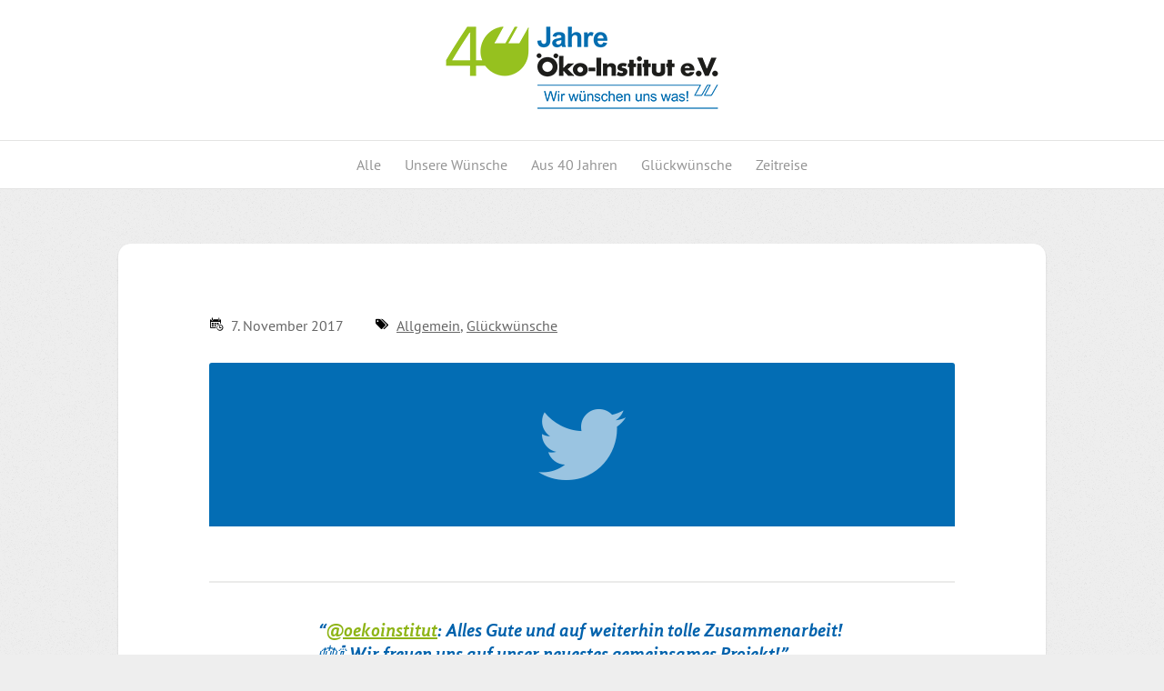

--- FILE ---
content_type: text/css
request_url: https://40.oeko.de/wp-content/plugins/ukw-borlabs-cookie/assets/css/style.css?ver=6.8.3
body_size: 1174
content:
/* Start general style */
.BorlabsCookie ._ukw-brlbs-caption {
  color: #fff;
  text-align: center;
}

.BorlabsCookie ._ukw-brlbs-caption a {
  color: #fff;
}

.BorlabsCookie ._ukw-brlbs-caption a:focus,
.BorlabsCookie ._ukw-brlbs-caption a:hover {
  text-decoration: underline;
}

.BorlabsCookie ._ukw-brlbs-btn {
  display: inline-block;
  margin-top: 10px;
}

.BorlabsCookie ._ukw-brlbs-caption ._ukw-brlbs-btn:focus,
.BorlabsCookie ._ukw-brlbs-caption ._ukw-brlbs-btn:hover {
  text-decoration: none;
}

.BorlabsCookie ._ukw-brlbs-unblock-all {
  margin-top: 10px;
}

@media (min-width: 768px) {
  .BorlabsCookie ._ukw-brlbs-btn,
  .BorlabsCookie ._ukw-brlbs-unblock-all {
    margin-top: 20px;
  }
}
/* End general style */

/* Start style for googlemaps content blocker */
._ukw-brlbs-google-maps {
  background-image: url('../images/googlemaps-placeholder.jpg');
  background-position: center;
  background-repeat: no-repeat;
  background-size: cover;
  position: relative;
}

._ukw-brlbs-google-maps:before {
  background-color: #000;
  content: '';
  height: 100%;
  left: 0;
  opacity: .8;
  position: absolute;
  top: 0;
  width: 100%;
}

._ukw-brlbs-google-maps ._ukw-brlbs-caption {
  padding: 10px 20px;
  position: relative;
  top: 50%;
  transform: translateY(-50%);
}
/* End style for googlemaps content blocker */

/* Start style for youtube content blocker */
.BorlabsCookie ._ukw-brlbs-youtube {
  height: 0;
  margin: 40px 0;
  overflow: hidden;
  /* Video aspect ratio 16:9 */
  padding-bottom: 56.25%;
  position: relative;
}

._ukw-brlbs-youtube:before {
  background-color: #000;
  content: '';
  height: 100%;
  left: 0;
  opacity: .8;
  position: absolute;
  top: 0;
  width: 100%;
}

._ukw-brlbs-youtube ._ukw-brlbs-caption {
  left: 50%;
  position: absolute;
  top: 50%;
  transform: translate(-50%, -50%);
  width: 95%;
}

._ukw-brlbs-youtube ._ukw-brlbs-btn {
  background-color: #FF0000;
  border-radius: 20px;
  color: #fff;
  padding: 7px 14px;
  text-decoration: none;
  transition: background-color .2s linear, color .2s linear;
}

._ukw-brlbs-youtube ._ukw-brlbs-btn:focus,
._ukw-brlbs-youtube ._ukw-brlbs-btn:hover {
  background-color: #fff;
  color: #FF0000;
}

@media (min-width: 768px) {
  ._ukw-brlbs-youtube ._ukw-brlbs-caption {
    width: 80%;
  }

  ._ukw-brlbs-youtube ._ukw-brlbs-btn {
    padding: 10px 20px;
  }
}
/* End style for youtube content blocker */

/* Start style for twitter content blocker */
.BorlabsCookie ._ukw-brlbs-twitter {
  height: 0;
  margin: 40px 0;
  overflow: hidden;
  padding-bottom: 56.25%;
  position: relative;
}

._ukw-brlbs-twitter:before {
  background-color: #000;
  content: '';
  height: 100%;
  left: 0;
  opacity: .8;
  position: absolute;
  top: 0;
  width: 100%;
}

._ukw-brlbs-twitter ._ukw-brlbs-caption {
  left: 50%;
  position: absolute;
  top: 50%;
  transform: translate(-50%, -50%);
  width: 95%;
}

._ukw-brlbs-twitter ._ukw-brlbs-btn {
  background-color: #1da1f2;
  border-radius: 20px;
  color: #fff;
  padding: 7px 14px;
  text-decoration: none;
  transition: background-color .2s linear, color .2s linear;
}

._ukw-brlbs-twitter ._ukw-brlbs-btn:focus,
._ukw-brlbs-twitter ._ukw-brlbs-btn:hover {
  background-color: #fff;
  color: #1da1f2;
}

@media (min-width: 768px) {
  ._ukw-brlbs-twitter ._ukw-brlbs-caption {
    width: 80%;
  }

  ._ukw-brlbs-twitter ._ukw-brlbs-btn {
    padding: 10px 20px;
  }
}
/* End style for twitter content blocker */

/* Start style for vimeo content blocker */
.BorlabsCookie ._ukw-brlbs-vimeo {
  height: 0;
  margin: 40px 0;
  overflow: hidden;
  /* Video aspect ratio 16:9 */
  padding-bottom: 56.25%;
  position: relative;
}

._ukw-brlbs-vimeo:before {
  background-color: #000;
  content: '';
  height: 100%;
  left: 0;
  opacity: .8;
  position: absolute;
  top: 0;
  width: 100%;
}

._ukw-brlbs-vimeo ._ukw-brlbs-caption {
  left: 50%;
  position: absolute;
  top: 50%;
  transform: translate(-50%, -50%);
  width: 95%;
}

._ukw-brlbs-vimeo ._ukw-brlbs-btn {
  background-color: #0faef1;
  border-radius: 20px;
  color: #fff;
  padding: 7px 14px;
  text-decoration: none;
  transition: background-color .2s linear, color .2s linear;
}

._ukw-brlbs-vimeo ._ukw-brlbs-btn:focus,
._ukw-brlbs-vimeo ._ukw-brlbs-btn:hover {
  background-color: #fff;
  color: #0faef1;
}

@media (min-width: 768px) {
  ._ukw-brlbs-vimeo ._ukw-brlbs-caption {
    width: 80%;
  }

  ._ukw-brlbs-vimeo ._ukw-brlbs-btn {
    padding: 10px 20px;
  }
}
/* End style for vimeo content blocker */

/* Start style for flowflow content blocker */
.BorlabsCookie ._ukw-brlbs-flowflow {
  position: relative;
}

._ukw-brlbs-flowflow ._ukw-brlbs-caption {
  background-color: #4c1176;
  margin-bottom: 40px;
  padding: 40px 20px;
}

._ukw-brlbs-flowflow ._ukw-brlbs-caption ._ukw-brlbs-btn {
  border: 1px solid #fff;
  color: #fff;
  padding: 8px 12px;
  text-decoration: none;
  transition: background-color .2s linear, color .2s linear;
}

._ukw-brlbs-flowflow ._ukw-brlbs-caption ._ukw-brlbs-btn:focus,
._ukw-brlbs-flowflow ._ukw-brlbs-caption ._ukw-brlbs-btn:hover {
  background-color: #fff;
  color: #4c1176;
}

._ukw-brlbs-flowflow-placeholder-container {
  display: flex;
  flex-wrap: wrap;
}

.BorlabsCookie ._ukw-brlbs-flowflow-placeholder {
  background-color: #F5F5F5;
  box-shadow: 0 1px 4px 0 rgba(0, 0, 0, 0.05);
  flex: 1 1 100%;
  height: 360px;
  margin-top: 40px;
}

._ukw-brlbs-flowflow-placeholder:first-child {
  margin-top: 0;
}

._ukw-brlbs-flowflow-placeholder:nth-child(3),
._ukw-brlbs-flowflow-placeholder:nth-child(4),
._ukw-brlbs-flowflow-placeholder:nth-child(5),
._ukw-brlbs-flowflow-placeholder:nth-child(6) {
  display: none;
}

._ukw-brlbs-flowflow-placeholder:before {
  background-color: #f9f9f9;
  content: '';
  display: block;
  height: 140px;
}

@media (min-width: 460px) {
  ._ukw-brlbs-flowflow-placeholder-container {
    justify-content: space-between;
  }

  .BorlabsCookie ._ukw-brlbs-flowflow-placeholder {
    flex: 0 1 48%;
  }

  ._ukw-brlbs-flowflow-placeholder:nth-child(2) {
    margin-top: 0;
  }

  ._ukw-brlbs-flowflow-placeholder:nth-child(3),
  ._ukw-brlbs-flowflow-placeholder:nth-child(4) {
    display: block;
  }
}

@media (min-width: 768px) {
  .BorlabsCookie ._ukw-brlbs-flowflow-placeholder {
    flex-basis: 31%;
  }

  ._ukw-brlbs-flowflow-placeholder:nth-child(3) {
    margin-top: 0;
  }

  ._ukw-brlbs-flowflow-placeholder:nth-child(5),
  ._ukw-brlbs-flowflow-placeholder:nth-child(6) {
    display: block;
  }
}

@media (min-width: 1024px) {
  .BorlabsCookie ._ukw-brlbs-flowflow-placeholder {
    height: 500px;
  }

  ._ukw-brlbs-flowflow-placeholder:before {
    height: 180px;
  }
}
/* End style for flowflow content blocker */


--- FILE ---
content_type: text/css
request_url: https://40.oeko.de/wp-content/themes/oeko_jubilaeumsblog/style.css?ver=20191219.1550
body_size: 6020
content:
/*
 Theme Name:   OEKO Jubilaeumsblog
 Theme URI:
 Description:  OEKO Jubilaeumsblog Theme
 Author:       ukw-freiburg
 Author URI:   https://ukw-freiburg.de
 Template:     wpex-fabulous
 Version:      20191219.1550
 License:      GNU General Public License v2 or later
 License URI:  http://www.gnu.org/licenses/gpl-2.0.html
 Tags:         responsive-layout
 Text Domain:  oeko_jubilaeums
*/

/*/////////////
// GOOGLE-FONTS //
/////////////*/

/* pt-sans-regular - latin */
@font-face {
  font-family: 'PT Sans';
  font-style: normal;
  font-weight: 400;
  src: local('PT Sans'), local('PTSans-Regular'),
       url('fonts/PT_Sans/pt-sans-v11-latin-regular.woff2') format('woff2'), /* Super Modern Browsers */
       url('fonts/PT_Sans/pt-sans-v11-latin-regular.woff') format('woff'), /* Modern Browsers */
       url('fonts/PT_Sans/pt-sans-v11-latin-regular.ttf') format('truetype'); /* Safari, Android, iOS */
}

/* pt-sans-italic - latin */
@font-face {
  font-family: 'PT Sans';
  font-style: italic;
  font-weight: 400;
  src: local('PT Sans Italic'), local('PTSans-Italic'),
       url('fonts/PT_Sans/pt-sans-v11-latin-italic.woff2') format('woff2'), /* Super Modern Browsers */
       url('fonts/PT_Sans/pt-sans-v11-latin-italic.woff') format('woff'), /* Modern Browsers */
       url('fonts/PT_Sans/pt-sans-v11-latin-italic.ttf') format('truetype'); /* Safari, Android, iOS */
}

/* pt-sans-700italic - latin */
@font-face {
  font-family: 'PT Sans';
  font-style: italic;
  font-weight: 700;
  src: local('PT Sans Bold Italic'), local('PTSans-BoldItalic'),
       url('fonts/PT_Sans/pt-sans-v11-latin-700italic.woff2') format('woff2'), /* Super Modern Browsers */
       url('fonts/PT_Sans/pt-sans-v11-latin-700italic.woff') format('woff'), /* Modern Browsers */
       url('fonts/PT_Sans/pt-sans-v11-latin-700italic.ttf') format('truetype'); /* Safari, Android, iOS */
}

/* pt-sans-700 - latin */
@font-face {
  font-family: 'PT Sans';
  font-style: normal;
  font-weight: 700;
  src: local('PT Sans Bold'), local('PTSans-Bold'),
       url('fonts/PT_Sans/pt-sans-v11-latin-700.woff2') format('woff2'), /* Super Modern Browsers */
       url('fonts/PT_Sans/pt-sans-v11-latin-700.woff') format('woff'), /* Modern Browsers */
       url('fonts/PT_Sans/pt-sans-v11-latin-700.ttf') format('truetype'); /* Safari, Android, iOS */
}


/*/////////////
// ICON-FONT //
/////////////*/

@font-face {
    font-family: 'gandhi_sansbold_italic';
    src: url('fonts/GandhiSans-BoldItalic-webfont.eot');
    src: url('fonts/GandhiSans-BoldItalic-webfont.eot?#iefix') format('embedded-opentype'),
         url('fonts/GandhiSans-BoldItalic-webfont.woff') format('woff'),
         url('fonts/GandhiSans-BoldItalic-webfont.svg#gandhi_sansbold_italic') format('svg');
    font-weight: normal;
    font-style: normal;
}

@font-face {
  font-family: 'OEKO_jubilaeumsblog';
  src:  url('fonts/OEKO_jubilaeumsblog.eot?cxvbpk');
  src:  url('fonts/OEKO_jubilaeumsblog.eot?cxvbpk#iefix') format('embedded-opentype'),
    url('fonts/OEKO_jubilaeumsblog.woff2?cxvbpk') format('woff2'),
    url('fonts/OEKO_jubilaeumsblog.ttf?cxvbpk') format('truetype'),
    url('fonts/OEKO_jubilaeumsblog.woff?cxvbpk') format('woff'),
    url('fonts/OEKO_jubilaeumsblog.svg?cxvbpk#OEKO_jubilaeumsblog') format('svg');
  font-weight: normal;
  font-style: normal;
}

[class^="icon-"], [class*=" icon-"] {
  /* use !important to prevent issues with browser extensions that change fonts */
  font-family: 'OEKO_jubilaeumsblog' !important;
  speak: none;
  font-style: normal;
  font-weight: normal;
  font-variant: normal;
  text-transform: none;
  line-height: 1;

  /* Better Font Rendering =========== */
  -webkit-font-smoothing: antialiased;
  -moz-osx-font-smoothing: grayscale;
}

.icon-twitter:before {
  content: "\e900";
}
.icon-slideshare:before {
  content: "\e901";
}
.icon-youtube:before {
  content: "\e902";
}
.icon-flickr:before {
  content: "\e903";
}
.icon-tags:before {
  content: "\e904";
}
.icon-calendar:before {
  content: "\e905";
}
.icon-cake:before {
  content: "\e906";
}
.icon-rotate_phone:before {
  content: "\e907";
}



/*/////////////
//   BASIC   //
/////////////*/

body {
  font-family: "PT Sans", Helvetica, Arial, serif;
}

body,
body.light-skin {
  background-color: #eeeeee;
  color: #666;
}

body a {
  color: #8eb416;
}

body a:hover {
  color: #314401;
}

h1, h2, h3, h4, h5, h6 {
  font-family: "PT Sans", Helvetica, Arial, serif;
  line-height: 1.2;
}

h1 {
  font-size: 2.1875em;
  font-weight: bold;
}

/*.entry h2 {*/
h2 {
  font-size: 1.5em;
}

h3,
.entry h3 {
  font-size: 1.25em;
  font-weight: bold;
  text-transform: none;
}

.loop-entry-title,
.time-travel-box--text-wrapper h2 {
  font-size: 1.25em;
  font-weight: bold;
}

.entry p,
.quote-post-content-left p,
.entry ul li,
p.logged-in-as {
  font-size: 1.125em;
  line-height: 1.444em;
  /*letter-spacing: .2px;*/
  /*word-spacing: .8px;*/
}

.entry ul li {
  font-size: 1.125em;
  line-height: 1.667em;
}

html input[type="button"],
html input[type="submit"],
.qq-upload-button,
.ap-pro-form-field-wrapper input[type="submit"] {
  background: #8eb416;
  background-image: none;
  border: 0;
  border-radius: 6px;
  box-shadow: none;
  font-family: 'PT Sans';
  font-weight: normal;
  text-shadow: none;
}

html input[type="button"]:hover,
html input[type="submit"]:hover,
.qq-upload-button:hover,
.ap-pro-form-field-wrapper input[type="submit"]:hover {
  background: #75A301;
}

textarea,
blockquote,
.ap-pro-form-field input[type="text"],
.ap-pro-form-field textarea,
html input[type="text"],
html input[type="password"],
html input[type="email"],
html input[type="url"],
html input[type="tel"] {
  font-family: 'PT Sans';
}

.entry blockquote {
  background: transparent;
  border-bottom: 2px solid #ebebea;
  border-left: none;
  border-top: 2px solid #ebebea;
  margin: 60px 0;
  padding: 40px 120px;
}

@media only screen and (max-width: 959px) {
  .entry blockquote {
    padding: 40px 70px;
  }
}

@media only screen and (max-width: 767px) {
  .entry blockquote {
    padding: 40px 40px;
  }
}

@media only screen and (max-width: 499px) {
  .entry blockquote {
    padding: 40px 20px;
  }
  .entry blockquote p {
    font-size: 1em;
  }
}

.entry blockquote p {
  color: #0062ac;
  font-family: 'gandhi_sansbold_italic';
  font-size: 20px;
  line-height: 1.3;
}

.entry blockquote p:before {
  content: '“';
}

.entry blockquote p:after {
  content: '”';
}

.entry blockquote h6 {
  color: #666;
  font-size: 18px;
  line-height: 1.444em;
}

.entry ul {
    list-style: none;
    padding:0;
    margin: 30px 0;
}

.entry ul li {
    padding-left: 2em;
    text-indent: -.7em;
}

.entry ul li:before {
    content: "• ";
    color: #8eb416;
    left: -10px;
    position: relative;
}

.entry ol {
  margin-left: 1.5em;
}

.entry ol li {
  margin-left: 5px;
}

.wp-caption p.wp-caption-text {
  color: #959595;
  font-size: 1em;
  text-align: left;
}

.wp-caption {
  padding: 20px 0;
}



/*/////////////
//   LAYOUT  //
/////////////*/

.post-content-wrapper,
body.page .site-content,
body.single .comments-inner {
  padding: 80px 100px;
}

.post-meta-data {
  padding: 40px 100px;
}

@media only screen and (max-width: 1024px) {
  .post-content-wrapper,
  body.page .site-content,
  body.single .comments-inner {
    padding: 60px 80px;
  }

  .post-meta-data {
    padding: 40px 80px;
  }
}

@media only screen and (max-width: 767px) {
  .post-content-wrapper,
  body.page .site-content,
  body.single .comments-inner,
  .post-meta-data {
    padding: 40px;
  }
}

@media only screen and (max-width: 499px) {
  .post-content-wrapper,
  body.page .site-content,
  body.single .comments-inner,
  .post-meta-data {
    padding: 40px 30px;
  }
}

.post-content-wrapper h1 {
  font-size: 2.1875em;
  font-weight: bold;
  margin-bottom: 12px;
}

.post-content-wrapper .entry h2 {
  margin-top: 0;
}

.single-post-media {
  margin: 0 0 60px;
}



/*/////////////
//   POSTS   //
/////////////*/

body.single .single-post-article {
  border-radius: 14px;
  padding: 0;
}

/*  Post Meta Data  */

.header-post-meta-data {
  margin-bottom: 30px;
}

.post-meta-data {
  background-color: #fafafa;
  border-top: 1px solid #ebebeb;
  border-bottom-left-radius: 14px;
  border-bottom-right-radius: 14px;
}

.post-meta-data i,
.loop-entry-meta-date i,
.loop-entry-meta-category i,
.header-post-date i,
.header-post-category i {
  color: #000;
  margin-right: 15px;
  position: absolute;
}

.post-meta-data span,
.loop-entry-meta-date span,
.loop-entry-meta-category span {
  display: block;
  padding-left: 30px;
}

.header-post-date span,
.header-post-category span {
  padding-left: 24px;
}

.header-post-date {
  margin-right: 30px;
}

.header-post-date,
.header-post-category {
  display: inline-block;
}

.post-meta-data a,
.loop-entry-meta-category a,
.header-post-category a {
  color: #666;
  text-decoration: underline;
}

.post-meta-data a:hover,
.loop-entry-meta-category a:hover,
.header-post-category a:hover {
  color: #8eb416;
}

/*  End Post Meta Data  */


/*  Quote Post  */

.quote-post-entry {
  background: #fff;
  border-radius: 14px;
  color: #666;
  font-family: "PT Sans", Helvetica, Arial, serif;
  font-size: 1em;
  padding: 0;
}


.quote-post-content-inner-wrapper {
  position: relative;
}

.quote-post-border {
  background-color: #f1f1f1;
  height: 2px;
  left: 0;
  position: absolute;
  width: 100%;
}

.quote-post-content-right .profile-image-wrapper {
  margin-bottom: 10px;
}

.quote-post-content-right .profile-image-wrapper .profile-image {
  background-position: center center;
  background-repeat: no-repeat;
  background-size: cover;
  border-radius: 50%;
  display: block;
  height: 70px;
  margin: 0 auto;
  width: 70px;
}

.quote-post-content-right .profile-image-placeholder {
  background-color: #8eb416;
  border-radius: 50%;
  display: block;
  height: 70px;
  margin: 0 auto;
  width: 70px;
}

.quote-post-content-right .profile-image-placeholder i {
  color: #fff;
  display: block;
  font-size: 42px;
  opacity: .6;
  padding-top: 12px;
}

.quote-post-content-right .congratulator-name {
  font-size: 0.938em;
  font-weight: bold;
  line-height: 1.333;
  margin-bottom: 5px;
}

.quote-post-content-right .congratulator-short-biography {
  color: #006db1;
  font-family: 'gandhi_sansbold_italic';
  font-size: 0.938em;
  line-height: 1.467;
}

.quote-post-content-left h1 {
  font-size: 2.1875em;
  font-weight: bold;
  margin-bottom: 12px;
}

.quote-post-content-left h2 {
  font-size: 1.5em;
  margin-bottom: 15px;
}

@media only screen and (max-width: 767px) {
  .quote-post-content-right {
    padding-bottom: 40px;
    text-align: center;
  }

  .quote-post-content-left {
    padding-top: 40px;
  }
}

@media only screen and (min-width: 768px) {
  .quote-post-border {
    height: 100%;
    left: 70%;
    width: 2px;
  }

  .quote-post-content-left {
    float: left;
    margin-right: 4%;
    width: 66%;
  }

  .quote-post-content-right {
    float: right;
    margin-left: 4%;
    width: 26%;
  }

  .quote-post-content-right .profile-image-wrapper {
    margin-bottom: 25px;
    text-align: center;
  }
}

@media only screen and (min-width: 959px) {
  .quote-post-border {
    left: 74%;
  }

  .quote-post-content-left {
    width: 70%;
  }

  .quote-post-content-right {
    width: 22%;
  }
}

/*  End Quote Post  */


/*  Comments Box */

body.single .comments-inner {
  border-radius: 14px;
}

.comments-title {
  font-family: 'PT Sans';
  font-size: 2.188em;
  margin-bottom: 30px;
  text-align: left;
}

.comment-date, .comment-date a {
  color: #959595;
}

.comment-details {
  margin-left: 40px;
}

.comment-details .comment-meta .fn {
  margin-bottom: 4px;
}

.comment-awaiting-moderation {
  background: #8eb416;
}

#reply-title {
  font-size: 1.25em;
}

#comments span.required{
  color: #8eb416;
}

.comment-reply-link a {
  text-decoration: underline;
}

.comment-reply-link a:hover {
  color: #8eb416;
  text-decoration: underline;
}

#comments .form-submit {
  text-align: right;
}

/*  Comments Box  */


/*  Single Post Pagination  */

.single-post-pagination li {
  display: inline-block;
}

.single-post-pagination li:first-child {
  margin-right: 30px;
}

.single-post-pagination a {
  color: #8eb416;
  font-size: 16px;
  text-decoration: underline;
}

@media only screen and (max-width: 399px) {
  .single-post-pagination li:first-child {
    margin-right: 10px;
  }
}

/*  End Single Post Pagination  */


/*  Load more posts button  */

.load-more-posts-wrapper {
  color: #8eb416;
  text-align: center;
}

.load-more-posts {
  cursor: pointer;
  display: inline-block;
}

.load-more-posts:hover {
  color: #75A301;
}

.load-more-posts:hover .load-more-posts-icon {
  background-color: #75A301;
}

.load-more-posts p {
  margin-bottom: 5px;
}

.load-more-posts-icon {
  background-color: #8eb416;
  border-radius: 50%;
  height: 40px;
  margin: 0 auto;
  position: relative;
  width: 40px;
}

.load-more-posts-icon.is-loading {
  -webkit-animation: loader_animation 1.5s infinite ease-in-out;
  animation: loader_animation 1.5s infinite ease-in-out;
}

@-webkit-keyframes loader_animation {
  0%, 100% { -webkit-transform: scale(1.0) }
  50% { -webkit-transform: scale(0.0) }
}

@keyframes loader_animation {
  0%, 100% {
    transform: scale(1.0);
    -webkit-transform: scale(1.0);
  } 50% {
    transform: scale(0.0);
    -webkit-transform: scale(0.0);
  }
}

.load-more-posts-icon::after {
  color: #fff;
  content: '↓';
  display: block;
  font-size: 20px;
  height: 40px;
  left: 0;
  margin-top: -10px;
  position: absolute;
  top: 50%;
  width: 40px;
}

.no-more-posts {
  display: none;
}

/*  End load more posts button  */



/*/////////////
//  HEADER   //
/////////////*/

#header {
  padding: 0;
}

#site-navigation .navigation-toggle .navigation-toggle-text {
  color: #666;
  float: left;
  text-transform: none;
}

#site-navigation .navigation-toggle .navigation-toggle-icon {
  color: #666;
  float: right;
  margin-right: 0;
  margin-top: 16px;
}

#site-navigation-wrap {
  font-family: 'PT Sans';
}

.light-skin #site-navigation-wrap {
  background-color: #fff;
  background-image: none;
  border-top: none;
}

.light-skin #site-navigation-inner {
  border-top: 1px solid #e4e4e3;
  border-bottom: 1px solid #e4e4e3;
}

.light-skin #site-navigation .dropdown-menu > .current-menu-item > a,
.light-skin #site-navigation .dropdown-menu > .current-menu-item > a:hover,
.light-skin #site-navigation .dropdown-menu > .current-menu-ancestor > a,
.light-skin #site-navigation .dropdown-menu > .current-menu-ancestor > a:hover {
  color: #006db1;
  background: none;
  border: none;
  box-shadow: none;
}

.light-skin #site-navigation .dropdown-menu > li > a:hover,
.light-skin #site-navigation .dropdown-menu > li.sfHover > a {
  color: #006db1;
}

.light-skin #site-navigation .dropdown-menu a {
  color: #959595;
}

#site-navigation-inner .wpex-mobile-nav-ul li a {
  font-weight: normal;
  text-align: left;
  text-transform: none;
}

.wpex-mobile-nav .wpex-mobile-nav-wrapper {
  background-color: #fff;
  -webkit-box-shadow: 0px 4px 4px 0px rgba(0,0,0,0.11);
  -moz-box-shadow: 0px 4px 4px 0px rgba(0,0,0,0.11);
  box-shadow: 0px 4px 4px 0px rgba(0,0,0,0.11);
  max-width: none;
  position: absolute;
  width: 100%;
  z-index: 100;
}

.wpex-mobile-nav .wpex-mobile-nav-wrapper .wpex-mobile-nav-ul li {
  border-top: 1px solid #ebebeb;
}

.wpex-mobile-nav .wpex-mobile-nav-wrapper .wpex-mobile-nav-ul li a {
  border-bottom: none;
  margin: 0 auto;
  max-width: 480px;
  width: 90%;
}

@media only screen and (max-width: 959px) and (min-width: 768px) {
  .wpex-mobile-nav .wpex-mobile-nav-wrapper .wpex-mobile-nav-ul li a {
    max-width: 620px;
    width: 85%;
  }
}


#site-navigation .dropdown-menu > li {
  -webkit-transition: all .25s ease-in-out; /* Safari */
  transition: all .25s ease-in-out;
}

#site-navigation .dropdown-menu > li > a {
  font-weight: normal;
  padding: 0 10px;
  text-transform: none;
}

.header-logo-mobile {
  display: none;
  margin: 9px 0 8px;
}

@media only screen and (max-width: 959px) {
  .header-logo-mobile.header-mobile-logo--visible {
    display: block;
  }
}

.header-menu-logo {
  display: none;
}

@media only screen and (min-width: 960px) {
  .header-menu-logo {
    display: block;
    margin: 23px 0 22px;
    opacity: 0;
    position: absolute;
    -webkit-transition: opacity .4s ease-in-out; /* Safari */
    transition: opacity .4s ease-in-out;
    visibility: hidden;
  }
}

#site-navigation .menu-main-container ul {
  height: 52px;
  -webkit-transition: height .25s ease-in-out; /* Safari */
  transition: height .25s ease-in-out;
}

#site-navigation .menu-main-container.bigger-menu ul {
  height: 80px;
}

@media only screen and (min-width : 768px) and (max-width : 1224px) {
  #site-navigation .menu-main-container.bigger-menu ul {
    text-align: right;
  }
}

#site-navigation .menu-main-container.bigger-menu ul.dropdown-menu li {
  transform: translateY(20px);
}

.headline-wrapper {
  text-align: center;
  width: 90%;
}

.headline-wrapper.headline-wrapper--hidden {
  display: none;
  margin: 110px 5% 0;
  opacity: 0;
  position: absolute;
  -webkit-transition: opacity .4s ease-in-out; /* Safari */
  transition: opacity .4s ease-in-out;
  transition-delay: 3s;
}

@media only screen and (max-width : 767px) {
  .headline-wrapper.headline-wrapper--hidden {
    display: block;
    margin: 60px auto 0;
    opacity: 1;
    position: relative;
    -webkit-transition: none;
    transition: none;
  }
}

.headline-wrapper.headline-wrapper--visible {
  margin: 60px auto 0;
}

.headline-wrapper.headline-visible {
  display: block;
  opacity: 1;
}



/*/////////////
// SITE-MAIN //
/////////////*/

.home .site-main {
  -webkit-transition: transform .3s ease-in-out; /* Safari */
  transition: transform .3s ease-in-out;
}

.site-main.show-headline {
  transform: translateY(220px);
}

@media only screen and (max-width : 767px) {
  .site-main.show-headline {
    transform: none;
  }
}

.category .archive-header {
  display: none;
}



/*/////////////
//TWITTER-BOX//
/////////////*/

.custom-tweet-wrapper .custom-tweet-header {
  background-color: #036DB4;
  border-radius: 3px 3px 0 0;
  color: #fff;
  font-size: 1.375em;
  line-height: 1.175em;
  padding: 30px;
}

.custom-tweet-wrapper .custom-tweet-header i {
  display: block;
  font-size: 120px;
  opacity: .6;
  text-align: center;
}

iframe.twitter-tweet,
twitterwidget {
  margin: 0 !important;
}

.custom-tweet-wrapper twitterwidget::shadow .EmbeddedTweet {
  border: none;
  border-radius: 0 0 3px 3px;
  padding: 20px 30px 15px !important;
}

.custom-tweet-wrapper twitterwidget {
  margin: 0 !important;
}

.custom-tweet-wrapper twitterwidget::shadow .EmbeddedTweet-tweet{
  padding: 0;
}

/*.custom-tweet-wrapper .custom-tweet-header p:nth-child(2) {
  margin-bottom: 0;
}

.custom-tweet-wrapper .custom-tweet-header p:nth-child(3),
.custom-tweet-wrapper twitterwidget::shadow .MediaCard,
.custom-tweet-wrapper twitterwidget::shadow .EmbeddedTweet-tweet .Tweet-header .Tweet-brand,
.custom-tweet-wrapper twitterwidget::shadow .EmbeddedTweet-tweet .Tweet-body .Tweet-text {
  display: none;
}

.custom-tweet-wrapper .custom-tweet-header p a {
  color: #fff;
  text-decoration: underline;
  word-break: break-all;
}

.custom-tweet-wrapper .custom-tweet-header p a:hover {
  opacity: .6;
}
*/



/*/////////////
//  MASONRY  //
/////////////*/

.loop-entry {
  box-shadow: none;
}

.congratulations-box {
  padding: 30px;
}

.time-travel-box {
  background-image: url('images/time-travel-header-image.jpg');
  background-position: center;
  background-repeat: no-repeat;
  background-size: cover;
}

.congratulations-box a {
  color: #8eb416;
  text-decoration: underline;
}

.congratulations-box a:hover {
  color: #314401;
}

.time-travel-box--text-wrapper {
  background-color: rgba(0,0,0,.6);
  margin-top: 150px;
  padding: 30px;
}

.time-travel-box--text-wrapper h2,
.time-travel-box--text-wrapper p,
.time-travel-box--text-wrapper a,
.time-travel-box--text-wrapper a:hover {
  color: #fff;
}

.time-travel-box--text-wrapper h2 {
  margin-bottom: 18px;
}

.congratulations-box i {
  font-size: 90px;
  color: #8eb416;
  display: block;
  margin-bottom: 20px;
  width: 100%;
  text-align: center;
}

.congratulations-box h2 {
  color: #666;
  font-size: 1.375em;
  font-weight: 300;
  margin-bottom: 25px;
}

.congratulation-post-homepage {
  background: #8eb416;
  border-radius: 3px;
  -moz-border-radius: 3px;
  -webkit-border-radius: 3px;
  color: #fff;
  display: block;
  font-size: 1em;
  line-height: 1.6em;
  padding: 30px;
}

.congratulation-post-homepage i {
  display: block;
  font-size: 120px;
  margin-bottom: 26px;
  opacity: .6;
  text-align: center;
}

.congratulation-post-homepage p {
  font-family: 'gandhi_sansbold_italic';
  font-size: 1.375em;
  margin-bottom: 6px;
}

.congratulation-post-homepage .quote-entry-source {
  font-family: "PT Sans", Helvetica, Arial, serif;
  font-size: 1em;
  font-weight: 300;
  margin-bottom: 18px;
}

.loop-entry.format-quote .congratulation-post-homepage a {
  background: #8eb416;
  color: #fff;
  display: inline-block;
  font-family: "PT Sans", Helvetica, Arial, serif;
  font-size: 1em;
  font-weight: 300;
  line-height: 1;
  padding: 0;
  text-decoration: underline;
}

.loop-entry.format-quote a:hover {
  color: #314401;
}

.loop-entry .wpex-readmore {
  display: block;
  margin-top: 10px;
}

.loop-entry .wpex-readmore a {
  background: transparent;
  color: #8eb416;
  display: inline-block;
  padding: 0;
  text-decoration: underline;
}

.loop-entry .wpex-readmore a:hover {
  background: transparent;
  color: #314401;
  text-decoration: underline;
}

.loop-entry .flexslider .slides img,
.loop-entry-thumbnail a:before,
.wpex-video-embed iframe {
  border-top-left-radius: 3px;
  -moz-border-top-left-radius: 3px;
  -webkit-border-top-left-radius: 3px;
  border-top-right-radius: 3px;
  -moz-border-top-right-radius: 3px;
  -webkit-border-top-right-radius: 3px;
}



/*/////////////////////////////
//  CONGRATULATION FORMULAR  //
/////////////////////////////*/

@media only screen and (min-width : 960px) {
  .ap-pro-front-form-wrapper {
    width: 75%;
  }
}

.ap-form-wrapper .ap-pro-front-form-title {
  display: none;
}

.label-wrap {
  margin-bottom: 6px;
}

.ap-pro-form-field-wrapper {
  margin-bottom: 30px;
}

.ap-file-uploader {
  margin-top: 16px;
}

#ap-captcha-result {
  display: inline-block;
  font-family: 'PT Sans';
  min-width: 215px;
}

.ap-pro-form-field-wrapper input[type="submit"].ap-pro-submit-btn {
  font-size: 16px;
  line-height: 0;
  margin-top: 52px;
  padding: 19px;
}

.confirmation-page-icon {
  color: #8eb416;
  font-size: 6em;
  margin-bottom: 30px;
  position: relative;
  text-align: center;
}

@media only screen and (min-width : 960px) {
  .confirmation-page-icon {
    float: right;
    margin-bottom: 0;
    padding-left: 2%;
    text-align: right;
    top: -35px;
    width: 23%;
  }
}

.confirmation-page-text {
  color: #000;
  font-size: 1.25em;
  line-height: 1.25;
}

@media only screen and (min-width : 960px) {
  .confirmation-page-text {
    float: left;
    padding-right: 2%;
    width: 73%;
  }
}

.confirmation-page-text a {
  font-size: 0.800em;
}



/*/////////////
//    404    //
/////////////*/

#error-page a,
#error-page-text {
  font-size: 1.25em;
}


/*/////////////
//  FOOTER   //
/////////////*/

footer {
  -webkit-transition: transform .3s ease-in-out;
  transition: transform .3s ease-in-out;
}

.footer-box {
  margin-bottom: 0;
}

footer.homepage-headline-visible {
  transform: translateY(280px);
}

#footer-wrap,
.light-skin #footer-wrap {
  background-color: #333333;
  color: #959595;
}

.light-skin #footer-widgets .widget-title {
  color: #959595;
}

#footer-wrap a {
  color: #959595;
  text-decoration: underline;
}

.light-skin #footer-wrap a:hover {
  color: #8eb416;
}

#footer-widgets .widget-title {
  font-family: 'PT Sans';
  font-weight: bold;
  letter-spacing: 0;
  text-transform: none;
}

#footer-widgets .footer-widget .textwidget a,
#footer-widgets .widget_nav_menu ul > li a {
  display: inline-block;
  padding-bottom: 5px;
  padding-top: 5px;
}

#footer-widgets .widget_nav_menu ul > li,
.light-skin #footer-widgets .widget_nav_menu ul > li,
.light-skin .footer-widget > ul > li {
  border: none;
}

#footer-widgets .widget_nav_menu ul > li:first-child a,
#footer-widgets .footer-widget .textwidget a:first-child {
  padding-top: 0;
}

#footer-widgets .widget_nav_menu ul > li:last-child a,
#footer-widgets .footer-widget .textwidget a:last-child {
  padding-bottom: 0;
}

#footer-widgets .footer-widget .social-wrapper a {
  background-color: #7e7e7e;
  border-radius: 50%;
  color: #b7b7b7;
  font-size: 26px;
  height: 40px;
  margin: 0 6px;
  padding: 0;
  position: relative;
  text-decoration: none;
  width: 40px;
}

#footer-widgets .social-wrapper a:first-child {
  margin-left: 0;
}

#footer-widgets .social-wrapper a:last-child {
  margin-right: 0;
}

#footer-widgets .social-wrapper a:hover {
  background-color: #8eb416;
  color: #fff;
}

#footer-widgets .social-wrapper a:before {
  left: 50%;
  margin-left: -13px;
  margin-top: -13px;
  position: absolute;
  top: 50%;
}

#footer-widgets .social-wrapper a.icon-flickr:before {
  margin-top: -14px;
}

#footer-widgets .social-wrapper a.icon-youtube:before {
  margin-top: -15px;
}



/*/////////////
//  HELPERS  //
/////////////*/

.clearfix:after {
    content:" ";
    display:block;
    clear:both;
}

.fade-in {
  opacity: 1;
  visibility: visible;
}



/*/////////////
// ZEITREISE //
/////////////*/

body.zeitreise .site-main .site-content {
  background: transparent;
  box-shadow: none;
  -moz-box-shadow: none;
  -webkit-box-shadow: none;
  padding: 0;
}

body.zeitreise .site-main .site-content header {
  display: none;
}

body.zeitreise .site-main .site-content .entry .zeitreise-iframe {
  border-radius: 3px;
  -moz-border-radius: 3px;
  -webkit-border-radius: 3px;
  height: 480px;
  overflow: hidden;
  position: relative;
}

.info-rotate-phone {
  display: none;
}

@media only screen and (max-width : 500px) and (orientation:portrait) {
  body.zeitreise .site-main {
    padding-top: 0;
  }

  .info-rotate-phone {
    display: block;
    padding: 28px 0 12px;
  }

  .info-rotate-phone i {
    background-color: #fff;
    border-radius: 50%;
    display: inline-block;
    font-size: 70px;
    margin-bottom: 20px;
    padding: 12px;
  }

  .info-rotate-phone p {
    font-size: 20px;
  }
}

@media only screen and (max-height : 600px) {
  body.zeitreise .site-main .site-content .entry .zeitreise-iframe {
    height: 380px;
  }
}

@media only screen and (max-height : 500px) {
  .light-skin .wpex-mobile-nav,
  .wpex-mobile-nav {
    overflow-y: scroll;
    position: relative;
    height: 156px;
  }

  .header-logo-mobile.header-mobile-logo--visible {
    display: none;
  }
}

@media only screen and (max-height : 450px) {
  body.zeitreise .site-main .site-content .entry .zeitreise-iframe {
    height: 320px;
  }
}

/*///////////////////
//  COOKIE BANNER  //
///////////////////*/

/* Start general style */
a._brlbs-btn-cookie-preference.borlabs-cookie-preference {
  /* Need !important to override default borlabs cookie plugin's style :( */
  background-color: #8eb416 !important;
  text-decoration: none;
}

a._brlbs-btn-cookie-preference.borlabs-cookie-preference:focus,
a._brlbs-btn-cookie-preference.borlabs-cookie-preference:hover {
  background-color: #75A301 !important;
}
/* End general style */

/* Start cookie box style */
#BorlabsCookieBox .cookie-box ._brlbs-btn {
  padding: 15px;
}

#BorlabsCookieBox ._brlbs-bar-wrap ._brlbs-bar {
  padding: 30px 0;
}

#BorlabsCookieBox .cookie-box .container,
#BorlabsCookieBox .cookie-preference .container {
  max-width: 90%;
  padding: 0;
}

@media only screen and (min-width: 1200px) {
  #BorlabsCookieBox .cookie-box .container,
  #BorlabsCookieBox .cookie-preference .container {
    max-width: 1200px;
  }
}

#BorlabsCookieBox .cookie-box ._brlbs-btn-accept-all,
#BorlabsCookieBox .cookie-preference ._brlbs-btn-accept-all {
  background-color: #8eb416;
}

#BorlabsCookieBox .cookie-box ._brlbs-btn-accept-all:focus,
#BorlabsCookieBox .cookie-box ._brlbs-btn-accept-all:hover,
#BorlabsCookieBox .cookie-preference ._brlbs-btn-accept-all:focus,
#BorlabsCookieBox .cookie-preference ._brlbs-btn-accept-all:hover {
  background-color: #75A301;
}

#BorlabsCookieBox .cookie-box ._brlbs-manage a,
#BorlabsCookieBox .cookie-preference a:not(._brlbs-btn),
#BorlabsCookieBox .cookie-box ._brlbs-legal a {
  color: #b7b7b7;
}

#BorlabsCookieBox .cookie-box ._brlbs-manage a:focus,
#BorlabsCookieBox .cookie-box ._brlbs-manage a:hover,
#BorlabsCookieBox .cookie-preference a:not(._brlbs-btn):focus,
#BorlabsCookieBox .cookie-preference a:not(._brlbs-btn):hover,
#BorlabsCookieBox .cookie-box ._brlbs-legal a:focus,
#BorlabsCookieBox .cookie-box ._brlbs-legal a:hover {
  color: #7e7e7e;
}

#BorlabsCookieBox ._brlbs-checkbox ._brlbs-checkbox-indicator {
  border-color: #8eb416;
}

#BorlabsCookieBox ._brlbs-checkbox input:checked ~ ._brlbs-checkbox-indicator {
  background-color: #8eb416;
}

#BorlabsCookieBox ._brlbs-checkbox input:disabled ~ ._brlbs-checkbox-indicator {
  background-color: #e6e6e6;
  border-color: #e6e6e6;
}
/* End cookie box style */

/* Start content blocker style */
.BorlabsCookie ._ukw-brlbs-content-blocker a:not(._ukw-brlbs-btn) {
  text-decoration: underline;
}

.BorlabsCookie ._brlbs-content-blocker a._brlbs-btn {
  background-color: #8eb416;
}

.BorlabsCookie ._brlbs-content-blocker a._brlbs-btn:focus,
.BorlabsCookie ._brlbs-content-blocker a._brlbs-btn:hover {
  background-color: #75A301;
}

.BorlabsCookie ._ukw-brlbs-content-blocker a:not(._ukw-brlbs-btn):focus,
.BorlabsCookie ._ukw-brlbs-content-blocker a:not(._ukw-brlbs-btn):hover {
  color: #8eb416;
}

.BorlabsCookie ._ukw-brlbs-content-blocker ._ukw-brlbs-unblock-all label {
  cursor: pointer;
}
/* End content blocker style */

/* Start twitter content blocker style */
.BorlabsCookie ._ukw-brlbs-twitter {
  margin: 0;
  min-height: 300px;
}
/* End twitter content blocker style */


--- FILE ---
content_type: text/javascript
request_url: https://40.oeko.de/wp-content/themes/oeko_jubilaeumsblog/js/global.js?ver=6.8.3
body_size: 3885
content:
/**
* Theme functions
* Initialize all scripts and adds custom js
*
* @since 1.0.0
*
*/
( function( $ ) {
 "use strict";

 $(document).ready( function() {

   // Vars
   var $window = $( window );

   // Main menu superfish
   $( 'ul.sf-menu' ).superfish( {
     delay     : 200,
     animation : {opacity:'show', height:'show'},
     speed     : 'fast',
     cssArrows : false,
     disableHI : false
   } );

   // Prepend Mobile menu
   $( '#site-navigation-inner' ).append('<nav class="wpex-mobile-nav"></nav>' );

   // Grab all content from menu and add into wpex-mobile-nav element
   var mobileMenuContents = $( '.main-nav' ).html();

   $( '.wpex-mobile-nav' ).html('<div class="wpex-mobile-nav-wrapper"><ul class="wpex-mobile-nav-ul">' + mobileMenuContents + '</ul></div>' );

   // Remove all classes inside prepended nav
   $( '.wpex-mobile-nav-wrapper, .wpex-mobile-nav-ul, .wpex-mobile-nav-ul *' ).children().each( function() {
     var attributes = this.attributes;
     $( this ).removeAttr("style");
   } );

   // Add classes where needed
   $( '.wpex-mobile-nav-wrapper' ).addClass('container' );
   $( '.wpex-mobile-nav-wrapper .wpex-mobile-nav-ul .menu-item-has-children' ).children('a' ).prepend('<i class="fa fa-plus wpex-mobile-dropdown-icon"></i>' );

   // Dropdown clicks
   var clickHandler = ('ontouchstart' in document.documentElement ? "touchstart" : "click");
   $( '.wpex-mobile-dropdown-icon' ).bind(clickHandler, function(e) {
     //e.preventDefault();
     if ( $( this ).hasClass("wpex-clicked")) {
       $( this ).addClass('fa-plus' );
       $( this ).removeClass('fa-minus' );
       $( this ).parent().next('ul' ).hide();
     } else {
       $( this ).removeClass('fa-plus' );
       $( this ).addClass('fa-minus' );
       $( this ).parent().next('ul' ).show();
     }
     $( this ).toggleClass("wpex-clicked");
     return false; // Better support for theme customizer
   } );

   // Main toggle
   $( '.navigation-toggle' ).click( function(e) {
     //e.preventDefault();
     var txt = $(".wpex-mobile-nav").is(':visible' ) ? wpexLocalize.mobileMenuOpen : wpexLocalize.mobileMenuClosed;
     $( this ).children('.navigation-toggle-text' ).text(txt);
     $( this ).children('.navigation-toggle-icon' ).toggleClass('fa-bars fa-times' );
     $( '.wpex-mobile-nav' ).toggle();
     return false; // Better support for theme customizer
   } );

   // Close on orientation change
   $( window ).on( "orientationchange", function( event ) {
     $( '.wpex-mobile-nav' ).hide();
     $( '.navigation-toggle-icon' ).removeClass('fa-times' );
     $( '.navigation-toggle-icon' ).addClass('fa-bars' );
     $( '.navigation-toggle-text' ).text(wpexLocalize.mobileMenuOpen);
   } );

   // Sticky Nav
   $( '.sticky-nav' ).sticky( {
     topSpacing : 0
   } );

   // Lightbox
   $( '.wpex-lightbox' ).magnificPopup( {
     type: 'image'
   } );
   $( '.wpex-gallery-lightbox' ).each( function() {
     $( this ).magnificPopup( {
       delegate	: 'a',
       type		: 'image',
       gallery		: {
         enabled :true
       },
     } );
   } );

   // WP Gallery lightbox
   if ( wpexLocalize.wpGalleryLightbox ) {

     $( '.gallery' ).each( function() {

       var $items = $( this ).find( '.gallery-item a' );

       if ( $items.length ) {

         // Check first item and see if it's linking to an image if so add lightbox
         var firstItemHref = $items.first().attr( 'href' );
         if ( /\.(jpg|png|gif)$/.test( firstItemHref ) ) {
           $( this ).magnificPopup( {
             delegate    : '.gallery-item a',
             type        : 'image',
             gallery     : {
               enabled : true
             }
           } );
         }

       }

     } );

   }

   // Back to top link
   var $scrollTopLink = $( 'a.site-scroll-top' );
   $window.scroll( function () {
     if ($( this ).scrollTop() > 100) {
       $scrollTopLink.fadeIn();
     } else {
       $scrollTopLink.fadeOut();
     }
   } );
   $scrollTopLink.on( 'click', function() {
     $( 'html, body' ).animate( {scrollTop:0}, 400);
     return false;
   } );

   // Gallery slider
   function wpex_gallery_slider() {
     $( 'div.post-gallery .flexslider' ).flexslider( {
       slideshow		: true,
       animation		: 'fade',
       pauseOnHover	: true,
       animationSpeed	: 400,
       smoothHeight	: true,
       directionNav	: true,
       controlNav		: false,
       prevText		: '<span class="fa fa-caret-left"></span>',
       nextText		: '<span class="fa fa-caret-right"></span>'
     } );
   }

   // Masonry
   var $container = $( '.masonry-grid' );
   $container.imagesLoaded( function(){
     wpex_gallery_slider();
   } );
   // Add stamp elements like masonry elements
   var firstStampElem = $('<article class="span_1_of_3 masonry-entry col- col clr loop-entry time-travel-box"><div class="time-travel-box--text-wrapper"><h2>1977-2017:</h2><p>Eine mulitmediale ZEITREISE in die bewegte 40-jährige Geschichte des Öko-Instituts e.V.</p><a href="/zeitreise">Zeitreise starten →</a></div></article>');
      //  secondStampElem = $('<article class="span_1_of_3 masonry-entry col- col clr loop-entry congratulations-box"><i class="icon-cake"></i><h2>Möchten Sie dem Öko-Institut einen Glückwunsch schreiben?</h2><a href="/ihr-glueckwunsch">Hier gehts lang →</a></article>');
   firstStampElem.insertAfter($container.find('.loop-entry').eq(0));
  //  secondStampElem.insertAfter($container.find('.loop-entry').eq(1));
   var $grid = $container.masonry( {
     itemSelector		: '.loop-entry',
     transitionDuration	: '0.3s',
     isOriginLeft		: wpexLocalize.isOriginLeft
   } );


  //  // Infinite scroll
  //  $container.infinitescroll( {
  //    loading	: {
  //      msg			    : null,
  //      finishedMsg	: null,
  //      msgText		  : '<div class="infinite-scroll-loader"><i class="fa fa-spinner fa-spin"></i></div>',
  //    },
  //    state: {
  //      isPaused: true,
  //    },
  //    navSelector		: 'div.page-jump',
  //    nextSelector	: 'div.page-jump div.older-posts a',
  //    itemSelector	: '.loop-entry',
  //    errorCallback: function () {
  //         var $nextPostButton = $('.load-more-posts');
  //         var $noMorePostsText = $('.no-more-posts');
  //         $nextPostButton.hide();
  //         $noMorePostsText.show();
  //       },
  //    },
  //    // trigger Masonry as a callback
  //    function( newElements ) {
  //      console.log($(this));
  //      // hide new items while they are loading
  //      var $newElems = $( newElements ).css( { opacity: 0 } );
  //      // ensure that images load before adding to masonry layout
  //      $newElems.imagesLoaded( function(){
  //        // Slider
  //        wpex_gallery_slider();
  //        // show elems now they're ready
  //        $newElems.animate( { opacity: 1 } );
  //        $container.masonry( 'appended', $newElems, true );
  //        // Twitter
  //        if ( twttr ) { twttr.widgets.load(); }
  //        // Self hosted audio and video
  //        jQuery(newElements).find('audio,video' ).mediaelementplayer();
  //        // Lightbox
  //        $( '.wpex-lightbox' ).magnificPopup( { type: 'image' } );
  //        $( '.wpex-gallery-lightbox' ).each( function() {
  //          $( this ).magnificPopup( {
  //            delegate	: 'a',
  //            type		: 'image',
  //            gallery		: {
  //              enabled :true
  //            }
  //          } );
  //        } );
  //    } );
  //  } );


   var rebuildMasonry = function( newElements ) {
     // hide new items while they are loading
     var $newElems = $( newElements ).css( { opacity: 0 } );
     $newElems.removeClass('new-loop-item');
     // ensure that images load before adding to masonry layout
     $newElems.imagesLoaded( function(){
       // Slider
       wpex_gallery_slider();
       // show elems now they're ready
       $newElems.animate( { opacity: 1 } );
       $container.masonry( 'appended', $newElems, true );
       // Twitter
       if(typeof(twttr) != "undefined") {
        twttr.widgets.load();
       }
       // Self hosted audio and video
       jQuery(newElements).find('audio,video' ).mediaelementplayer();
       // Lightbox
       $( '.wpex-lightbox' ).magnificPopup( { type: 'image' } );
       $( '.wpex-gallery-lightbox' ).each( function() {
         $( this ).magnificPopup( {
           delegate	: 'a',
           type		: 'image',
           gallery		: {
             enabled :true
           }
         } );
       } );
   });
 };

  //custom infinitescroll
  var $loadMorePostsIcon = $('.load-more-posts-icon');
  $('.load-more-posts').click(function(){
    var next = $('.site-content .page-jump:last .older-posts a');
    var newArticles;
    if(next.length){
      $loadMorePostsIcon.addClass('is-loading');
      var url = next.attr('href');
      $.get(url, function(data){
        newArticles = $($('#blog-wrap', $(data)).html());
        newArticles.filter('.loop-entry').addClass('new-loop-item');
      }).done( function() {
        $loadMorePostsIcon.removeClass('is-loading');
        if(!newArticles.find('.older-posts a').length){
          $('.load-more-posts').hide();
        }
        $('#blog-wrap').append(newArticles);
      }, function () {
        // If the borlabs cookie plugin is active,
        // we need to check if the user gave consent for twitter
        // and unlock the twitter-posts every time we load new posts.
        if (window.BorlabsCookie && window.BorlabsCookie.checkCookieConsent('twitter')) {
          window.BorlabsCookie.unblockContentId('twitter');
        }
        setTimeout(rebuildMasonry($('#blog-wrap .new-loop-item')), 1000);
        if(typeof(twttr) != "undefined") {
          twttr.ready(function (twttr) {
            twttr.events.bind('rendered', function (event) {
              $('.masonry-grid').masonry('layout');
            });
          });
        }
      });
    }
  });

   // Fluid Videos
   fluidvids.init( {
     selector	: '.entry iframe',
     players		: ['www.youtube.com', 'player.vimeo.com']
   } );

		// don't submit the anonymous post form when clicking on enter and input field is focused
  //  $(document).on('keypress', '.ap-form-wrapper input', function( e ){
	// 	if( e.which == 13 ) {
	// 		e.preventDefault();
	// 	}
	// });


   // Show small header logo on scroll
   var lastScrollTop = $(window).scrollTop(),
       navHeight = $('#header-wrap').outerHeight( true ),
       $headerMenuLogo = $('.header-menu-logo'),
       $headerLogoMobile = $('.header-logo-mobile'),
       $mainMenuWrapper = $('.menu-main-container'),
       $headlineWrapper = $('.headline-wrapper'),
       $siteContainerHomepage = $('.home .site-main'),
       $footerHomepage = $('.home footer'),
       isVisible = 0;

   function hideHeader() {
    var scrollTop = $(window).scrollTop();
    if (scrollTop > lastScrollTop && scrollTop > 0){
      if (scrollTop >= navHeight - 10 && isVisible === 0) {
        $headerMenuLogo.addClass('fade-in');
        $headerLogoMobile.addClass('header-mobile-logo--visible');
        $mainMenuWrapper.addClass('bigger-menu');
        $headlineWrapper.addClass('headline-visible');
        $siteContainerHomepage.addClass('show-headline');
        $footerHomepage.addClass('homepage-headline-visible');
        isVisible = 1;
      }
    }else{
      if (scrollTop <= navHeight - 10 && isVisible == 1) {
        $headerMenuLogo.removeClass('fade-in');
        $headerLogoMobile.removeClass('header-mobile-logo--visible');
        $mainMenuWrapper.removeClass('bigger-menu');
        $headlineWrapper.removeClass('headline-visible');
        $siteContainerHomepage.removeClass('show-headline');
        $footerHomepage.removeClass('homepage-headline-visible');
        isVisible = 0;
      }
    }
    lastScrollTop = scrollTop;
  }

  window.onscroll = function() {hideHeader()};

  } ); // End doc ready

  if(typeof(twttr) != "undefined") {
    twttr.ready(function (twttr) {
      twttr.events.bind('rendered', function (event) {
        $('.masonry-grid').masonry('layout');
      });
    });
  }

  // Adjust masonry layout when everything has loaded
  $(window).on('load', function() {
    setTimeout(function(){ $('.masonry-grid').masonry('layout'); }, 500);
  });

  $( window ).resize(function() {
    if ($(".wpex-mobile-nav").is(':visible' )) {
      if ($(window).width() > 959) {
        var txt =  wpexLocalize.mobileMenuOpen;
        $( ".navigation-toggle" ).children('.navigation-toggle-text' ).text(txt);
        $( ".navigation-toggle" ).children('.navigation-toggle-icon' ).toggleClass('fa-bars fa-times' );
        $( ".wpex-mobile-nav" ).hide();
      }
    }
  });

} )( jQuery );
